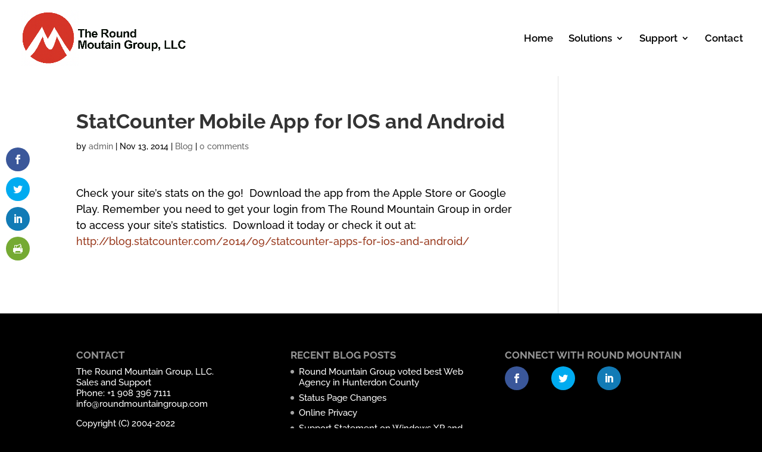

--- FILE ---
content_type: text/plain
request_url: https://www.google-analytics.com/j/collect?v=1&_v=j102&a=250452626&t=pageview&_s=1&dl=https%3A%2F%2Froundmountaingroup.com%2Fstatcounter-mobile-app-for-ios-and-android%2F&ul=en-us%40posix&dt=StatCounter%20Mobile%20App%20for%20IOS%20and%20Android%20%7C%20Round%20Mountain%20Group%2C%20LLC&sr=1280x720&vp=1280x720&_u=IEBAAEABAAAAACAAI~&jid=1785525356&gjid=75108802&cid=490869139.1769048887&tid=UA-35587239-1&_gid=1522364005.1769048887&_r=1&_slc=1&z=174852607
body_size: -452
content:
2,cG-NKG34J3XLV